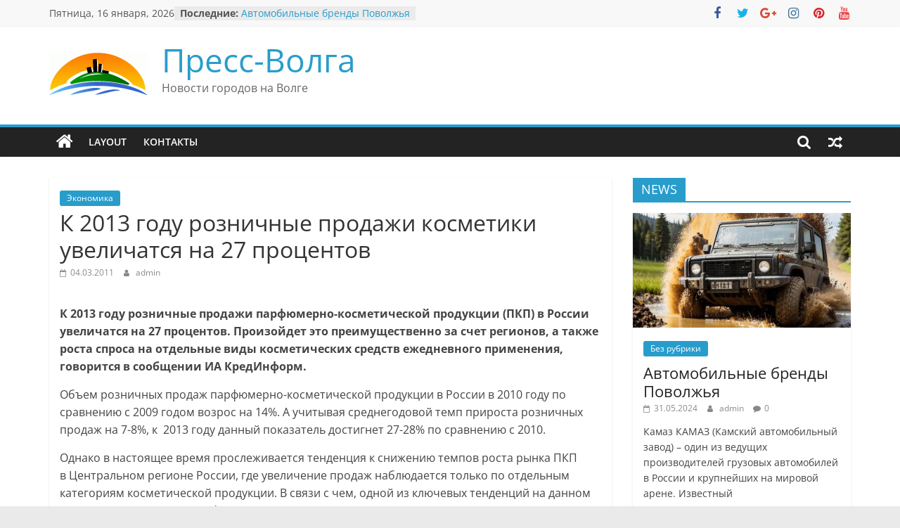

--- FILE ---
content_type: text/html; charset=UTF-8
request_url: https://press-volga.ru/2011-03-04/3/
body_size: 12043
content:
<!DOCTYPE html>
<html dir="ltr" lang="ru-RU" prefix="og: https://ogp.me/ns#">
<head>
			<meta charset="UTF-8" />
		<meta name="viewport" content="width=device-width, initial-scale=1">
		<link rel="profile" href="http://gmpg.org/xfn/11" />
		<title>К 2013 году розничные продажи косметики увеличатся на 27 процентов | Пресс-Волга</title>

		<!-- All in One SEO 4.9.3 - aioseo.com -->
	<meta name="robots" content="max-snippet:-1, max-image-preview:large, max-video-preview:-1" />
	<meta name="author" content="admin"/>
	<link rel="canonical" href="https://press-volga.ru/2011-03-04/3/" />
	<meta name="generator" content="All in One SEO (AIOSEO) 4.9.3" />
		<meta property="og:locale" content="ru_RU" />
		<meta property="og:site_name" content="Пресс-Волга | Новости городов на Волге" />
		<meta property="og:type" content="article" />
		<meta property="og:title" content="К 2013 году розничные продажи косметики увеличатся на 27 процентов | Пресс-Волга" />
		<meta property="og:url" content="https://press-volga.ru/2011-03-04/3/" />
		<meta property="og:image" content="https://press-volga.ru/wp-content/uploads/2020/12/cropped-nlogo-1.gif" />
		<meta property="og:image:secure_url" content="https://press-volga.ru/wp-content/uploads/2020/12/cropped-nlogo-1.gif" />
		<meta property="article:published_time" content="2011-03-04T09:06:00+00:00" />
		<meta property="article:modified_time" content="2020-11-09T15:34:06+00:00" />
		<meta name="twitter:card" content="summary" />
		<meta name="twitter:title" content="К 2013 году розничные продажи косметики увеличатся на 27 процентов | Пресс-Волга" />
		<meta name="twitter:image" content="https://press-volga.ru/wp-content/uploads/2020/12/cropped-nlogo-1.gif" />
		<script type="application/ld+json" class="aioseo-schema">
			{"@context":"https:\/\/schema.org","@graph":[{"@type":"Article","@id":"https:\/\/press-volga.ru\/2011-03-04\/3\/#article","name":"\u041a 2013 \u0433\u043e\u0434\u0443 \u0440\u043e\u0437\u043d\u0438\u0447\u043d\u044b\u0435 \u043f\u0440\u043e\u0434\u0430\u0436\u0438 \u043a\u043e\u0441\u043c\u0435\u0442\u0438\u043a\u0438 \u0443\u0432\u0435\u043b\u0438\u0447\u0430\u0442\u0441\u044f \u043d\u0430 27 \u043f\u0440\u043e\u0446\u0435\u043d\u0442\u043e\u0432 | \u041f\u0440\u0435\u0441\u0441-\u0412\u043e\u043b\u0433\u0430","headline":"\u041a\u00a02013 \u0433\u043e\u0434\u0443 \u0440\u043e\u0437\u043d\u0438\u0447\u043d\u044b\u0435 \u043f\u0440\u043e\u0434\u0430\u0436\u0438 \u043a\u043e\u0441\u043c\u0435\u0442\u0438\u043a\u0438 \u0443\u0432\u0435\u043b\u0438\u0447\u0430\u0442\u0441\u044f \u043d\u0430 27 \u043f\u0440\u043e\u0446\u0435\u043d\u0442\u043e\u0432","author":{"@id":"https:\/\/press-volga.ru\/author\/admin\/#author"},"publisher":{"@id":"https:\/\/press-volga.ru\/#organization"},"image":{"@type":"ImageObject","url":"https:\/\/press-volga.ru\/wp-content\/uploads\/2020\/12\/cropped-nlogo-1.gif","@id":"https:\/\/press-volga.ru\/#articleImage","width":140,"height":61},"datePublished":"2011-03-04T12:06:00+03:00","dateModified":"2020-11-09T18:34:06+03:00","inLanguage":"ru-RU","mainEntityOfPage":{"@id":"https:\/\/press-volga.ru\/2011-03-04\/3\/#webpage"},"isPartOf":{"@id":"https:\/\/press-volga.ru\/2011-03-04\/3\/#webpage"},"articleSection":"\u042d\u043a\u043e\u043d\u043e\u043c\u0438\u043a\u0430"},{"@type":"BreadcrumbList","@id":"https:\/\/press-volga.ru\/2011-03-04\/3\/#breadcrumblist","itemListElement":[{"@type":"ListItem","@id":"https:\/\/press-volga.ru#listItem","position":1,"name":"\u0413\u043b\u0430\u0432\u043d\u0430\u044f","item":"https:\/\/press-volga.ru","nextItem":{"@type":"ListItem","@id":"https:\/\/press-volga.ru\/category\/%d1%8d%d0%ba%d0%be%d0%bd%d0%be%d0%bc%d0%b8%d0%ba%d0%b0\/#listItem","name":"\u042d\u043a\u043e\u043d\u043e\u043c\u0438\u043a\u0430"}},{"@type":"ListItem","@id":"https:\/\/press-volga.ru\/category\/%d1%8d%d0%ba%d0%be%d0%bd%d0%be%d0%bc%d0%b8%d0%ba%d0%b0\/#listItem","position":2,"name":"\u042d\u043a\u043e\u043d\u043e\u043c\u0438\u043a\u0430","item":"https:\/\/press-volga.ru\/category\/%d1%8d%d0%ba%d0%be%d0%bd%d0%be%d0%bc%d0%b8%d0%ba%d0%b0\/","nextItem":{"@type":"ListItem","@id":"https:\/\/press-volga.ru\/2011-03-04\/3\/#listItem","name":"\u041a\u00a02013 \u0433\u043e\u0434\u0443 \u0440\u043e\u0437\u043d\u0438\u0447\u043d\u044b\u0435 \u043f\u0440\u043e\u0434\u0430\u0436\u0438 \u043a\u043e\u0441\u043c\u0435\u0442\u0438\u043a\u0438 \u0443\u0432\u0435\u043b\u0438\u0447\u0430\u0442\u0441\u044f \u043d\u0430 27 \u043f\u0440\u043e\u0446\u0435\u043d\u0442\u043e\u0432"},"previousItem":{"@type":"ListItem","@id":"https:\/\/press-volga.ru#listItem","name":"\u0413\u043b\u0430\u0432\u043d\u0430\u044f"}},{"@type":"ListItem","@id":"https:\/\/press-volga.ru\/2011-03-04\/3\/#listItem","position":3,"name":"\u041a\u00a02013 \u0433\u043e\u0434\u0443 \u0440\u043e\u0437\u043d\u0438\u0447\u043d\u044b\u0435 \u043f\u0440\u043e\u0434\u0430\u0436\u0438 \u043a\u043e\u0441\u043c\u0435\u0442\u0438\u043a\u0438 \u0443\u0432\u0435\u043b\u0438\u0447\u0430\u0442\u0441\u044f \u043d\u0430 27 \u043f\u0440\u043e\u0446\u0435\u043d\u0442\u043e\u0432","previousItem":{"@type":"ListItem","@id":"https:\/\/press-volga.ru\/category\/%d1%8d%d0%ba%d0%be%d0%bd%d0%be%d0%bc%d0%b8%d0%ba%d0%b0\/#listItem","name":"\u042d\u043a\u043e\u043d\u043e\u043c\u0438\u043a\u0430"}}]},{"@type":"Organization","@id":"https:\/\/press-volga.ru\/#organization","name":"\u041f\u0440\u0435\u0441\u0441-\u0412\u043e\u043b\u0433\u0430","description":"\u041d\u043e\u0432\u043e\u0441\u0442\u0438 \u0433\u043e\u0440\u043e\u0434\u043e\u0432 \u043d\u0430 \u0412\u043e\u043b\u0433\u0435","url":"https:\/\/press-volga.ru\/","logo":{"@type":"ImageObject","url":"https:\/\/press-volga.ru\/wp-content\/uploads\/2020\/12\/cropped-nlogo-1.gif","@id":"https:\/\/press-volga.ru\/2011-03-04\/3\/#organizationLogo","width":140,"height":61},"image":{"@id":"https:\/\/press-volga.ru\/2011-03-04\/3\/#organizationLogo"}},{"@type":"Person","@id":"https:\/\/press-volga.ru\/author\/admin\/#author","url":"https:\/\/press-volga.ru\/author\/admin\/","name":"admin","image":{"@type":"ImageObject","@id":"https:\/\/press-volga.ru\/2011-03-04\/3\/#authorImage","url":"https:\/\/secure.gravatar.com\/avatar\/93301e098babab5fe6daf0a7aacec271?s=96&d=mm&r=g","width":96,"height":96,"caption":"admin"}},{"@type":"WebPage","@id":"https:\/\/press-volga.ru\/2011-03-04\/3\/#webpage","url":"https:\/\/press-volga.ru\/2011-03-04\/3\/","name":"\u041a 2013 \u0433\u043e\u0434\u0443 \u0440\u043e\u0437\u043d\u0438\u0447\u043d\u044b\u0435 \u043f\u0440\u043e\u0434\u0430\u0436\u0438 \u043a\u043e\u0441\u043c\u0435\u0442\u0438\u043a\u0438 \u0443\u0432\u0435\u043b\u0438\u0447\u0430\u0442\u0441\u044f \u043d\u0430 27 \u043f\u0440\u043e\u0446\u0435\u043d\u0442\u043e\u0432 | \u041f\u0440\u0435\u0441\u0441-\u0412\u043e\u043b\u0433\u0430","inLanguage":"ru-RU","isPartOf":{"@id":"https:\/\/press-volga.ru\/#website"},"breadcrumb":{"@id":"https:\/\/press-volga.ru\/2011-03-04\/3\/#breadcrumblist"},"author":{"@id":"https:\/\/press-volga.ru\/author\/admin\/#author"},"creator":{"@id":"https:\/\/press-volga.ru\/author\/admin\/#author"},"datePublished":"2011-03-04T12:06:00+03:00","dateModified":"2020-11-09T18:34:06+03:00"},{"@type":"WebSite","@id":"https:\/\/press-volga.ru\/#website","url":"https:\/\/press-volga.ru\/","name":"\u041f\u0440\u0435\u0441\u0441-\u0412\u043e\u043b\u0433\u0430","description":"\u041d\u043e\u0432\u043e\u0441\u0442\u0438 \u0433\u043e\u0440\u043e\u0434\u043e\u0432 \u043d\u0430 \u0412\u043e\u043b\u0433\u0435","inLanguage":"ru-RU","publisher":{"@id":"https:\/\/press-volga.ru\/#organization"}}]}
		</script>
		<!-- All in One SEO -->

<link rel="alternate" type="application/rss+xml" title="Пресс-Волга &raquo; Лента" href="https://press-volga.ru/feed/" />
<link rel="alternate" type="application/rss+xml" title="Пресс-Волга &raquo; Лента комментариев" href="https://press-volga.ru/comments/feed/" />
<link rel="alternate" type="application/rss+xml" title="Пресс-Волга &raquo; Лента комментариев к &laquo;К 2013 году розничные продажи косметики увеличатся на 27 процентов&raquo;" href="https://press-volga.ru/2011-03-04/3/feed/" />
<script type="text/javascript">
/* <![CDATA[ */
window._wpemojiSettings = {"baseUrl":"https:\/\/s.w.org\/images\/core\/emoji\/15.0.3\/72x72\/","ext":".png","svgUrl":"https:\/\/s.w.org\/images\/core\/emoji\/15.0.3\/svg\/","svgExt":".svg","source":{"concatemoji":"https:\/\/press-volga.ru\/wp-includes\/js\/wp-emoji-release.min.js?ver=6.5.7"}};
/*! This file is auto-generated */
!function(i,n){var o,s,e;function c(e){try{var t={supportTests:e,timestamp:(new Date).valueOf()};sessionStorage.setItem(o,JSON.stringify(t))}catch(e){}}function p(e,t,n){e.clearRect(0,0,e.canvas.width,e.canvas.height),e.fillText(t,0,0);var t=new Uint32Array(e.getImageData(0,0,e.canvas.width,e.canvas.height).data),r=(e.clearRect(0,0,e.canvas.width,e.canvas.height),e.fillText(n,0,0),new Uint32Array(e.getImageData(0,0,e.canvas.width,e.canvas.height).data));return t.every(function(e,t){return e===r[t]})}function u(e,t,n){switch(t){case"flag":return n(e,"\ud83c\udff3\ufe0f\u200d\u26a7\ufe0f","\ud83c\udff3\ufe0f\u200b\u26a7\ufe0f")?!1:!n(e,"\ud83c\uddfa\ud83c\uddf3","\ud83c\uddfa\u200b\ud83c\uddf3")&&!n(e,"\ud83c\udff4\udb40\udc67\udb40\udc62\udb40\udc65\udb40\udc6e\udb40\udc67\udb40\udc7f","\ud83c\udff4\u200b\udb40\udc67\u200b\udb40\udc62\u200b\udb40\udc65\u200b\udb40\udc6e\u200b\udb40\udc67\u200b\udb40\udc7f");case"emoji":return!n(e,"\ud83d\udc26\u200d\u2b1b","\ud83d\udc26\u200b\u2b1b")}return!1}function f(e,t,n){var r="undefined"!=typeof WorkerGlobalScope&&self instanceof WorkerGlobalScope?new OffscreenCanvas(300,150):i.createElement("canvas"),a=r.getContext("2d",{willReadFrequently:!0}),o=(a.textBaseline="top",a.font="600 32px Arial",{});return e.forEach(function(e){o[e]=t(a,e,n)}),o}function t(e){var t=i.createElement("script");t.src=e,t.defer=!0,i.head.appendChild(t)}"undefined"!=typeof Promise&&(o="wpEmojiSettingsSupports",s=["flag","emoji"],n.supports={everything:!0,everythingExceptFlag:!0},e=new Promise(function(e){i.addEventListener("DOMContentLoaded",e,{once:!0})}),new Promise(function(t){var n=function(){try{var e=JSON.parse(sessionStorage.getItem(o));if("object"==typeof e&&"number"==typeof e.timestamp&&(new Date).valueOf()<e.timestamp+604800&&"object"==typeof e.supportTests)return e.supportTests}catch(e){}return null}();if(!n){if("undefined"!=typeof Worker&&"undefined"!=typeof OffscreenCanvas&&"undefined"!=typeof URL&&URL.createObjectURL&&"undefined"!=typeof Blob)try{var e="postMessage("+f.toString()+"("+[JSON.stringify(s),u.toString(),p.toString()].join(",")+"));",r=new Blob([e],{type:"text/javascript"}),a=new Worker(URL.createObjectURL(r),{name:"wpTestEmojiSupports"});return void(a.onmessage=function(e){c(n=e.data),a.terminate(),t(n)})}catch(e){}c(n=f(s,u,p))}t(n)}).then(function(e){for(var t in e)n.supports[t]=e[t],n.supports.everything=n.supports.everything&&n.supports[t],"flag"!==t&&(n.supports.everythingExceptFlag=n.supports.everythingExceptFlag&&n.supports[t]);n.supports.everythingExceptFlag=n.supports.everythingExceptFlag&&!n.supports.flag,n.DOMReady=!1,n.readyCallback=function(){n.DOMReady=!0}}).then(function(){return e}).then(function(){var e;n.supports.everything||(n.readyCallback(),(e=n.source||{}).concatemoji?t(e.concatemoji):e.wpemoji&&e.twemoji&&(t(e.twemoji),t(e.wpemoji)))}))}((window,document),window._wpemojiSettings);
/* ]]> */
</script>
<style id='wp-emoji-styles-inline-css' type='text/css'>

	img.wp-smiley, img.emoji {
		display: inline !important;
		border: none !important;
		box-shadow: none !important;
		height: 1em !important;
		width: 1em !important;
		margin: 0 0.07em !important;
		vertical-align: -0.1em !important;
		background: none !important;
		padding: 0 !important;
	}
</style>
<link rel='stylesheet' id='wp-block-library-css' href='https://press-volga.ru/wp-includes/css/dist/block-library/style.min.css?ver=6.5.7' type='text/css' media='all' />
<style id='wp-block-library-theme-inline-css' type='text/css'>
.wp-block-audio figcaption{color:#555;font-size:13px;text-align:center}.is-dark-theme .wp-block-audio figcaption{color:#ffffffa6}.wp-block-audio{margin:0 0 1em}.wp-block-code{border:1px solid #ccc;border-radius:4px;font-family:Menlo,Consolas,monaco,monospace;padding:.8em 1em}.wp-block-embed figcaption{color:#555;font-size:13px;text-align:center}.is-dark-theme .wp-block-embed figcaption{color:#ffffffa6}.wp-block-embed{margin:0 0 1em}.blocks-gallery-caption{color:#555;font-size:13px;text-align:center}.is-dark-theme .blocks-gallery-caption{color:#ffffffa6}.wp-block-image figcaption{color:#555;font-size:13px;text-align:center}.is-dark-theme .wp-block-image figcaption{color:#ffffffa6}.wp-block-image{margin:0 0 1em}.wp-block-pullquote{border-bottom:4px solid;border-top:4px solid;color:currentColor;margin-bottom:1.75em}.wp-block-pullquote cite,.wp-block-pullquote footer,.wp-block-pullquote__citation{color:currentColor;font-size:.8125em;font-style:normal;text-transform:uppercase}.wp-block-quote{border-left:.25em solid;margin:0 0 1.75em;padding-left:1em}.wp-block-quote cite,.wp-block-quote footer{color:currentColor;font-size:.8125em;font-style:normal;position:relative}.wp-block-quote.has-text-align-right{border-left:none;border-right:.25em solid;padding-left:0;padding-right:1em}.wp-block-quote.has-text-align-center{border:none;padding-left:0}.wp-block-quote.is-large,.wp-block-quote.is-style-large,.wp-block-quote.is-style-plain{border:none}.wp-block-search .wp-block-search__label{font-weight:700}.wp-block-search__button{border:1px solid #ccc;padding:.375em .625em}:where(.wp-block-group.has-background){padding:1.25em 2.375em}.wp-block-separator.has-css-opacity{opacity:.4}.wp-block-separator{border:none;border-bottom:2px solid;margin-left:auto;margin-right:auto}.wp-block-separator.has-alpha-channel-opacity{opacity:1}.wp-block-separator:not(.is-style-wide):not(.is-style-dots){width:100px}.wp-block-separator.has-background:not(.is-style-dots){border-bottom:none;height:1px}.wp-block-separator.has-background:not(.is-style-wide):not(.is-style-dots){height:2px}.wp-block-table{margin:0 0 1em}.wp-block-table td,.wp-block-table th{word-break:normal}.wp-block-table figcaption{color:#555;font-size:13px;text-align:center}.is-dark-theme .wp-block-table figcaption{color:#ffffffa6}.wp-block-video figcaption{color:#555;font-size:13px;text-align:center}.is-dark-theme .wp-block-video figcaption{color:#ffffffa6}.wp-block-video{margin:0 0 1em}.wp-block-template-part.has-background{margin-bottom:0;margin-top:0;padding:1.25em 2.375em}
</style>
<link rel='stylesheet' id='aioseo/css/src/vue/standalone/blocks/table-of-contents/global.scss-css' href='https://press-volga.ru/wp-content/plugins/all-in-one-seo-pack/dist/Lite/assets/css/table-of-contents/global.e90f6d47.css?ver=4.9.3' type='text/css' media='all' />
<style id='classic-theme-styles-inline-css' type='text/css'>
/*! This file is auto-generated */
.wp-block-button__link{color:#fff;background-color:#32373c;border-radius:9999px;box-shadow:none;text-decoration:none;padding:calc(.667em + 2px) calc(1.333em + 2px);font-size:1.125em}.wp-block-file__button{background:#32373c;color:#fff;text-decoration:none}
</style>
<style id='global-styles-inline-css' type='text/css'>
body{--wp--preset--color--black: #000000;--wp--preset--color--cyan-bluish-gray: #abb8c3;--wp--preset--color--white: #ffffff;--wp--preset--color--pale-pink: #f78da7;--wp--preset--color--vivid-red: #cf2e2e;--wp--preset--color--luminous-vivid-orange: #ff6900;--wp--preset--color--luminous-vivid-amber: #fcb900;--wp--preset--color--light-green-cyan: #7bdcb5;--wp--preset--color--vivid-green-cyan: #00d084;--wp--preset--color--pale-cyan-blue: #8ed1fc;--wp--preset--color--vivid-cyan-blue: #0693e3;--wp--preset--color--vivid-purple: #9b51e0;--wp--preset--gradient--vivid-cyan-blue-to-vivid-purple: linear-gradient(135deg,rgba(6,147,227,1) 0%,rgb(155,81,224) 100%);--wp--preset--gradient--light-green-cyan-to-vivid-green-cyan: linear-gradient(135deg,rgb(122,220,180) 0%,rgb(0,208,130) 100%);--wp--preset--gradient--luminous-vivid-amber-to-luminous-vivid-orange: linear-gradient(135deg,rgba(252,185,0,1) 0%,rgba(255,105,0,1) 100%);--wp--preset--gradient--luminous-vivid-orange-to-vivid-red: linear-gradient(135deg,rgba(255,105,0,1) 0%,rgb(207,46,46) 100%);--wp--preset--gradient--very-light-gray-to-cyan-bluish-gray: linear-gradient(135deg,rgb(238,238,238) 0%,rgb(169,184,195) 100%);--wp--preset--gradient--cool-to-warm-spectrum: linear-gradient(135deg,rgb(74,234,220) 0%,rgb(151,120,209) 20%,rgb(207,42,186) 40%,rgb(238,44,130) 60%,rgb(251,105,98) 80%,rgb(254,248,76) 100%);--wp--preset--gradient--blush-light-purple: linear-gradient(135deg,rgb(255,206,236) 0%,rgb(152,150,240) 100%);--wp--preset--gradient--blush-bordeaux: linear-gradient(135deg,rgb(254,205,165) 0%,rgb(254,45,45) 50%,rgb(107,0,62) 100%);--wp--preset--gradient--luminous-dusk: linear-gradient(135deg,rgb(255,203,112) 0%,rgb(199,81,192) 50%,rgb(65,88,208) 100%);--wp--preset--gradient--pale-ocean: linear-gradient(135deg,rgb(255,245,203) 0%,rgb(182,227,212) 50%,rgb(51,167,181) 100%);--wp--preset--gradient--electric-grass: linear-gradient(135deg,rgb(202,248,128) 0%,rgb(113,206,126) 100%);--wp--preset--gradient--midnight: linear-gradient(135deg,rgb(2,3,129) 0%,rgb(40,116,252) 100%);--wp--preset--font-size--small: 13px;--wp--preset--font-size--medium: 20px;--wp--preset--font-size--large: 36px;--wp--preset--font-size--x-large: 42px;--wp--preset--spacing--20: 0.44rem;--wp--preset--spacing--30: 0.67rem;--wp--preset--spacing--40: 1rem;--wp--preset--spacing--50: 1.5rem;--wp--preset--spacing--60: 2.25rem;--wp--preset--spacing--70: 3.38rem;--wp--preset--spacing--80: 5.06rem;--wp--preset--shadow--natural: 6px 6px 9px rgba(0, 0, 0, 0.2);--wp--preset--shadow--deep: 12px 12px 50px rgba(0, 0, 0, 0.4);--wp--preset--shadow--sharp: 6px 6px 0px rgba(0, 0, 0, 0.2);--wp--preset--shadow--outlined: 6px 6px 0px -3px rgba(255, 255, 255, 1), 6px 6px rgba(0, 0, 0, 1);--wp--preset--shadow--crisp: 6px 6px 0px rgba(0, 0, 0, 1);}:where(.is-layout-flex){gap: 0.5em;}:where(.is-layout-grid){gap: 0.5em;}body .is-layout-flex{display: flex;}body .is-layout-flex{flex-wrap: wrap;align-items: center;}body .is-layout-flex > *{margin: 0;}body .is-layout-grid{display: grid;}body .is-layout-grid > *{margin: 0;}:where(.wp-block-columns.is-layout-flex){gap: 2em;}:where(.wp-block-columns.is-layout-grid){gap: 2em;}:where(.wp-block-post-template.is-layout-flex){gap: 1.25em;}:where(.wp-block-post-template.is-layout-grid){gap: 1.25em;}.has-black-color{color: var(--wp--preset--color--black) !important;}.has-cyan-bluish-gray-color{color: var(--wp--preset--color--cyan-bluish-gray) !important;}.has-white-color{color: var(--wp--preset--color--white) !important;}.has-pale-pink-color{color: var(--wp--preset--color--pale-pink) !important;}.has-vivid-red-color{color: var(--wp--preset--color--vivid-red) !important;}.has-luminous-vivid-orange-color{color: var(--wp--preset--color--luminous-vivid-orange) !important;}.has-luminous-vivid-amber-color{color: var(--wp--preset--color--luminous-vivid-amber) !important;}.has-light-green-cyan-color{color: var(--wp--preset--color--light-green-cyan) !important;}.has-vivid-green-cyan-color{color: var(--wp--preset--color--vivid-green-cyan) !important;}.has-pale-cyan-blue-color{color: var(--wp--preset--color--pale-cyan-blue) !important;}.has-vivid-cyan-blue-color{color: var(--wp--preset--color--vivid-cyan-blue) !important;}.has-vivid-purple-color{color: var(--wp--preset--color--vivid-purple) !important;}.has-black-background-color{background-color: var(--wp--preset--color--black) !important;}.has-cyan-bluish-gray-background-color{background-color: var(--wp--preset--color--cyan-bluish-gray) !important;}.has-white-background-color{background-color: var(--wp--preset--color--white) !important;}.has-pale-pink-background-color{background-color: var(--wp--preset--color--pale-pink) !important;}.has-vivid-red-background-color{background-color: var(--wp--preset--color--vivid-red) !important;}.has-luminous-vivid-orange-background-color{background-color: var(--wp--preset--color--luminous-vivid-orange) !important;}.has-luminous-vivid-amber-background-color{background-color: var(--wp--preset--color--luminous-vivid-amber) !important;}.has-light-green-cyan-background-color{background-color: var(--wp--preset--color--light-green-cyan) !important;}.has-vivid-green-cyan-background-color{background-color: var(--wp--preset--color--vivid-green-cyan) !important;}.has-pale-cyan-blue-background-color{background-color: var(--wp--preset--color--pale-cyan-blue) !important;}.has-vivid-cyan-blue-background-color{background-color: var(--wp--preset--color--vivid-cyan-blue) !important;}.has-vivid-purple-background-color{background-color: var(--wp--preset--color--vivid-purple) !important;}.has-black-border-color{border-color: var(--wp--preset--color--black) !important;}.has-cyan-bluish-gray-border-color{border-color: var(--wp--preset--color--cyan-bluish-gray) !important;}.has-white-border-color{border-color: var(--wp--preset--color--white) !important;}.has-pale-pink-border-color{border-color: var(--wp--preset--color--pale-pink) !important;}.has-vivid-red-border-color{border-color: var(--wp--preset--color--vivid-red) !important;}.has-luminous-vivid-orange-border-color{border-color: var(--wp--preset--color--luminous-vivid-orange) !important;}.has-luminous-vivid-amber-border-color{border-color: var(--wp--preset--color--luminous-vivid-amber) !important;}.has-light-green-cyan-border-color{border-color: var(--wp--preset--color--light-green-cyan) !important;}.has-vivid-green-cyan-border-color{border-color: var(--wp--preset--color--vivid-green-cyan) !important;}.has-pale-cyan-blue-border-color{border-color: var(--wp--preset--color--pale-cyan-blue) !important;}.has-vivid-cyan-blue-border-color{border-color: var(--wp--preset--color--vivid-cyan-blue) !important;}.has-vivid-purple-border-color{border-color: var(--wp--preset--color--vivid-purple) !important;}.has-vivid-cyan-blue-to-vivid-purple-gradient-background{background: var(--wp--preset--gradient--vivid-cyan-blue-to-vivid-purple) !important;}.has-light-green-cyan-to-vivid-green-cyan-gradient-background{background: var(--wp--preset--gradient--light-green-cyan-to-vivid-green-cyan) !important;}.has-luminous-vivid-amber-to-luminous-vivid-orange-gradient-background{background: var(--wp--preset--gradient--luminous-vivid-amber-to-luminous-vivid-orange) !important;}.has-luminous-vivid-orange-to-vivid-red-gradient-background{background: var(--wp--preset--gradient--luminous-vivid-orange-to-vivid-red) !important;}.has-very-light-gray-to-cyan-bluish-gray-gradient-background{background: var(--wp--preset--gradient--very-light-gray-to-cyan-bluish-gray) !important;}.has-cool-to-warm-spectrum-gradient-background{background: var(--wp--preset--gradient--cool-to-warm-spectrum) !important;}.has-blush-light-purple-gradient-background{background: var(--wp--preset--gradient--blush-light-purple) !important;}.has-blush-bordeaux-gradient-background{background: var(--wp--preset--gradient--blush-bordeaux) !important;}.has-luminous-dusk-gradient-background{background: var(--wp--preset--gradient--luminous-dusk) !important;}.has-pale-ocean-gradient-background{background: var(--wp--preset--gradient--pale-ocean) !important;}.has-electric-grass-gradient-background{background: var(--wp--preset--gradient--electric-grass) !important;}.has-midnight-gradient-background{background: var(--wp--preset--gradient--midnight) !important;}.has-small-font-size{font-size: var(--wp--preset--font-size--small) !important;}.has-medium-font-size{font-size: var(--wp--preset--font-size--medium) !important;}.has-large-font-size{font-size: var(--wp--preset--font-size--large) !important;}.has-x-large-font-size{font-size: var(--wp--preset--font-size--x-large) !important;}
.wp-block-navigation a:where(:not(.wp-element-button)){color: inherit;}
:where(.wp-block-post-template.is-layout-flex){gap: 1.25em;}:where(.wp-block-post-template.is-layout-grid){gap: 1.25em;}
:where(.wp-block-columns.is-layout-flex){gap: 2em;}:where(.wp-block-columns.is-layout-grid){gap: 2em;}
.wp-block-pullquote{font-size: 1.5em;line-height: 1.6;}
</style>
<link rel='stylesheet' id='colormag_style-css' href='https://press-volga.ru/wp-content/themes/colormag/style.css?ver=2.1.8' type='text/css' media='all' />
<link rel='stylesheet' id='colormag-fontawesome-css' href='https://press-volga.ru/wp-content/themes/colormag/fontawesome/css/font-awesome.min.css?ver=2.1.8' type='text/css' media='all' />
<script type="text/javascript" src="https://press-volga.ru/wp-includes/js/jquery/jquery.min.js?ver=3.7.1" id="jquery-core-js"></script>
<script type="text/javascript" src="https://press-volga.ru/wp-includes/js/jquery/jquery-migrate.min.js?ver=3.4.1" id="jquery-migrate-js"></script>
<!--[if lte IE 8]>
<script type="text/javascript" src="https://press-volga.ru/wp-content/themes/colormag/js/html5shiv.min.js?ver=2.1.8" id="html5-js"></script>
<![endif]-->
<link rel="https://api.w.org/" href="https://press-volga.ru/wp-json/" /><link rel="alternate" type="application/json" href="https://press-volga.ru/wp-json/wp/v2/posts/2606" /><link rel="EditURI" type="application/rsd+xml" title="RSD" href="https://press-volga.ru/xmlrpc.php?rsd" />
<meta name="generator" content="WordPress 6.5.7" />
<link rel='shortlink' href='https://press-volga.ru/?p=2606' />
<link rel="alternate" type="application/json+oembed" href="https://press-volga.ru/wp-json/oembed/1.0/embed?url=https%3A%2F%2Fpress-volga.ru%2F2011-03-04%2F3%2F" />
<link rel="alternate" type="text/xml+oembed" href="https://press-volga.ru/wp-json/oembed/1.0/embed?url=https%3A%2F%2Fpress-volga.ru%2F2011-03-04%2F3%2F&#038;format=xml" />
<link rel="pingback" href="https://press-volga.ru/xmlrpc.php"><!-- Yandex.Metrika counter by Yandex Metrica Plugin -->
<script type="text/javascript" >
    (function(m,e,t,r,i,k,a){m[i]=m[i]||function(){(m[i].a=m[i].a||[]).push(arguments)};
        m[i].l=1*new Date();k=e.createElement(t),a=e.getElementsByTagName(t)[0],k.async=1,k.src=r,a.parentNode.insertBefore(k,a)})
    (window, document, "script", "https://mc.yandex.ru/metrika/tag.js", "ym");

    ym(69211153, "init", {
        id:69211153,
        clickmap:true,
        trackLinks:true,
        accurateTrackBounce:true,
        webvisor:true,
	        });
</script>
<noscript><div><img src="https://mc.yandex.ru/watch/69211153" style="position:absolute; left:-9999px;" alt="" /></div></noscript>
<!-- /Yandex.Metrika counter -->
<link rel="icon" href="https://press-volga.ru/wp-content/uploads/2020/12/cropped-nlogo-2-32x32.gif" sizes="32x32" />
<link rel="icon" href="https://press-volga.ru/wp-content/uploads/2020/12/cropped-nlogo-2-192x192.gif" sizes="192x192" />
<link rel="apple-touch-icon" href="https://press-volga.ru/wp-content/uploads/2020/12/cropped-nlogo-2-180x180.gif" />
<meta name="msapplication-TileImage" content="https://press-volga.ru/wp-content/uploads/2020/12/cropped-nlogo-2-270x270.gif" />
</head>

<body class="post-template-default single single-post postid-2606 single-format-standard wp-custom-logo wp-embed-responsive right-sidebar wide">

		<div id="page" class="hfeed site">
				<a class="skip-link screen-reader-text" href="#main">Перейти к содержимому</a>
				<header id="masthead" class="site-header clearfix ">
				<div id="header-text-nav-container" class="clearfix">
		
			<div class="news-bar">
				<div class="inner-wrap">
					<div class="tg-news-bar__one">
						
		<div class="date-in-header">
			Пятница, 16 января, 2026		</div>

		
		<div class="breaking-news">
			<strong class="breaking-news-latest">Последние:</strong>

			<ul class="newsticker">
									<li>
						<a href="https://press-volga.ru/2024-05-31/%D0%B2%D0%BE%D0%BB%D0%B6%D1%81%D0%BA%D0%B8%D0%B5-%D0%B1%D1%80%D0%B5%D0%BD%D0%B4%D1%8B/" title="Автомобильные бренды Поволжья">
							Автомобильные бренды Поволжья						</a>
					</li>
									<li>
						<a href="https://press-volga.ru/moshe-kantor-eek/" title="Вячеслав Моше Кантор – президент Европейского еврейского конгресса">
							Вячеслав Моше Кантор – президент Европейского еврейского конгресса						</a>
					</li>
									<li>
						<a href="https://press-volga.ru/2020-12-02/vyacheslav-moshe-kantor-vladimir-putin/" title="Вячеслав Моше Кантор считает политику Владимира Путина причиной низкого уровня антисемитизма в России">
							Вячеслав Моше Кантор считает политику Владимира Путина причиной низкого уровня антисемитизма в России						</a>
					</li>
									<li>
						<a href="https://press-volga.ru/2018-12-21/1/" title="Ильдар Узбеков отметил крепкие культурные связи России и Великобритании">
							Ильдар Узбеков отметил крепкие культурные связи России и Великобритании						</a>
					</li>
									<li>
						<a href="https://press-volga.ru/2018-12-05/1/" title="В Самаре откроется выставка невероятных рекордов и фактов «Веришь или нет»">
							В Самаре откроется выставка невероятных рекордов и фактов «Веришь или нет»						</a>
					</li>
							</ul>
		</div>

							</div>

					<div class="tg-news-bar__two">
						
		<div class="social-links">
			<ul>
				<li><a href="#" ><i class="fa fa-facebook"></i></a></li><li><a href="#" ><i class="fa fa-twitter"></i></a></li><li><a href="#" ><i class="fa fa-google-plus"></i></a></li><li><a href="#" ><i class="fa fa-instagram"></i></a></li><li><a href="#" ><i class="fa fa-pinterest"></i></a></li><li><a href="#" ><i class="fa fa-youtube"></i></a></li>			</ul>
		</div><!-- .social-links -->
							</div>
				</div>
			</div>

			
		<div class="inner-wrap">
			<div id="header-text-nav-wrap" class="clearfix">

				<div id="header-left-section">
											<div id="header-logo-image">
							<a href="https://press-volga.ru/" class="custom-logo-link" rel="home"><img width="140" height="61" src="https://press-volga.ru/wp-content/uploads/2020/12/cropped-nlogo-1.gif" class="custom-logo" alt="Пресс-Волга" decoding="async" /></a>						</div><!-- #header-logo-image -->
						
					<div id="header-text" class="">
													<h3 id="site-title">
								<a href="https://press-volga.ru/" title="Пресс-Волга" rel="home">Пресс-Волга</a>
							</h3>
						
													<p id="site-description">
								Новости городов на Волге							</p><!-- #site-description -->
											</div><!-- #header-text -->
				</div><!-- #header-left-section -->

				<div id="header-right-section">
									</div><!-- #header-right-section -->

			</div><!-- #header-text-nav-wrap -->
		</div><!-- .inner-wrap -->

		
		<nav id="site-navigation" class="main-navigation clearfix" role="navigation">
			<div class="inner-wrap clearfix">
				
					<div class="home-icon">
						<a href="https://press-volga.ru/"
						   title="Пресс-Волга"
						>
							<i class="fa fa-home"></i>
						</a>
					</div>
				
									<div class="search-random-icons-container">
						
		<div class="random-post">
							<a href="https://press-volga.ru/2013-08-23/14/" title="Посмотреть случайную запись">
					<i class="fa fa-random"></i>
				</a>
					</div>

									<div class="top-search-wrap">
								<i class="fa fa-search search-top"></i>
								<div class="search-form-top">
									
<form action="https://press-volga.ru/" class="search-form searchform clearfix" method="get" role="search">

	<div class="search-wrap">
		<input type="search"
		       class="s field"
		       name="s"
		       value=""
		       placeholder="Поиск"
		/>

		<button class="search-icon" type="submit"></button>
	</div>

</form><!-- .searchform -->
								</div>
							</div>
											</div>
				
				<p class="menu-toggle"></p>
				<div class="menu-primary-container"><ul id="menu-primary" class="menu"><li id="menu-item-30" class="menu-item menu-item-type-post_type menu-item-object-page menu-item-30"><a href="https://press-volga.ru/layout/">Layout</a></li>
<li id="menu-item-31" class="menu-item menu-item-type-post_type menu-item-object-page menu-item-31"><a href="https://press-volga.ru/%d0%ba%d0%be%d0%bd%d1%82%d0%b0%d0%ba%d1%82%d1%8b/">Контакты</a></li>
</ul></div>
			</div>
		</nav>

				</div><!-- #header-text-nav-container -->
				</header><!-- #masthead -->
				<div id="main" class="clearfix">
				<div class="inner-wrap clearfix">
		
	<div id="primary">
		<div id="content" class="clearfix">

			
<article id="post-2606" class="post-2606 post type-post status-publish format-standard hentry category-7">
	
	
	<div class="article-content clearfix">

		<div class="above-entry-meta"><span class="cat-links"><a href="https://press-volga.ru/category/%d1%8d%d0%ba%d0%be%d0%bd%d0%be%d0%bc%d0%b8%d0%ba%d0%b0/"  rel="category tag">Экономика</a>&nbsp;</span></div>
		<header class="entry-header">
			<h1 class="entry-title">
				К 2013 году розничные продажи косметики увеличатся на 27 процентов			</h1>
		</header>

		<div class="below-entry-meta">
			<span class="posted-on"><a href="https://press-volga.ru/2011-03-04/3/" title="12:06" rel="bookmark"><i class="fa fa-calendar-o"></i> <time class="entry-date published" datetime="2011-03-04T12:06:00+03:00">04.03.2011</time><time class="updated" datetime="2020-11-09T18:34:06+03:00">09.11.2020</time></a></span>
			<span class="byline">
				<span class="author vcard">
					<i class="fa fa-user"></i>
					<a class="url fn n"
					   href="https://press-volga.ru/author/admin/"
					   title="admin"
					>
						admin					</a>
				</span>
			</span>

			</div>
		<div class="entry-content clearfix">
			<p><p><strong>К 2013 году розничные продажи парфюмерно-косметической продукции (ПКП) в России увеличатся на 27 процентов. Произойдет это преимущественно за счет регионов, а также роста спроса на отдельные виды косметических средств ежедневного применения, говорится в сообщении ИА КредИнформ.</strong></p>
<p>Объем розничных продаж парфюмерно-косметической продукции в России в 2010 году по сравнению с 2009 годом возрос на 14%. А учитывая среднегодовой темп прироста розничных продаж на 7-8%, к  2013 году данный показатель достигнет 27-28% по сравнению с 2010.</p>
<p>Однако в настоящее время прослеживается тенденция к снижению темпов роста рынка ПКП в Центральном регионе России, где увеличение продаж наблюдается только по отдельным категориям косметической продукции. В связи с чем, одной из ключевых тенденций на данном рынке эксперты ИА КредИнформ называют усиление роли региональных рынков, где основной потребительский спрос ориентирован на парфюмерно-косметическую продукцию массового потребления.</p>
<p>При этом наибольшая доля в структуре продаж ПКП приходится на сегмент косметических средств ежедневного применения, в частности, средств по уходу за волосами (18,3%). Вместе с тем продажа декоративной косметики в 2010г. снизилась на 5%. Причиной тому явились модные тенденции к максимальной естественности макияжа. </p>
<p>Основными каналами реализации ПКП в России являются прямые продажи по каталогам и специализированные парфюмерно-косметические сети. Популярность прямых продаж вызвана последствиями экономического кризиса, поскольку через каталоги в основном реализуется недорогая и достаточно качественная продукция. В секторе прямых продаж наибольшей популярностью пользуется продукция следующих брендов: Oriflame, Avon, Faberlic, Mary Kay, Amway и другие. Число активных дистрибьюторов за последние два год увеличилось на 6,5% и составило порядка 4,7 млн. человек. </p>
<p>Что касается показателей выручки парфюмерно-косметических сетей и их долей в объеме продаж, то первое место занимает сеть Л’Этуаль с долей рынка в 30% (от общего объема продаж парфюмерно-косметических специализированных розничных сетей). Далее следуют – Ile de Beaute (20%), Рив Гош (16%), Douglas Rivoli (8%).</p></p>
		</div>

	</div>

	</article>

		</div><!-- #content -->

		
		<ul class="default-wp-page clearfix">
			<li class="previous"><a href="https://press-volga.ru/2011-03-03/2/" rel="prev"><span class="meta-nav">&larr;</span> Корейские запчасти</a></li>
			<li class="next"><a href="https://press-volga.ru/2011-03-05/2/" rel="next">Стезей автотуризма <span class="meta-nav">&rarr;</span></a></li>
		</ul>

		
	<div class="related-posts-wrapper">

		<h4 class="related-posts-main-title">
			<i class="fa fa-thumbs-up"></i><span>Вам также понравится</span>
		</h4>

		<div class="related-posts clearfix">

							<div class="single-related-posts">

					
					<div class="article-content">
						<h3 class="entry-title">
							<a href="https://press-volga.ru/2014-12-15/5/" rel="bookmark" title="Какие автомобили с пробегом бывают в Москве">
								Какие автомобили с пробегом бывают в Москве							</a>
						</h3><!--/.post-title-->

						<div class="below-entry-meta">
			<span class="posted-on"><a href="https://press-volga.ru/2014-12-15/5/" title="12:06" rel="bookmark"><i class="fa fa-calendar-o"></i> <time class="entry-date published" datetime="2014-12-15T12:06:00+03:00">15.12.2014</time><time class="updated" datetime="2020-11-09T21:36:12+03:00">09.11.2020</time></a></span>
			<span class="byline">
				<span class="author vcard">
					<i class="fa fa-user"></i>
					<a class="url fn n"
					   href="https://press-volga.ru/author/admin/"
					   title="admin"
					>
						admin					</a>
				</span>
			</span>

			</div>					</div>

				</div><!--/.related-->
							<div class="single-related-posts">

					
					<div class="article-content">
						<h3 class="entry-title">
							<a href="https://press-volga.ru/2013-06-26/12/" rel="bookmark" title="«Ниссан-Альмера» подвели тормозные шланги">
								«Ниссан-Альмера» подвели тормозные шланги							</a>
						</h3><!--/.post-title-->

						<div class="below-entry-meta">
			<span class="posted-on"><a href="https://press-volga.ru/2013-06-26/12/" title="12:06" rel="bookmark"><i class="fa fa-calendar-o"></i> <time class="entry-date published" datetime="2013-06-26T12:06:00+03:00">26.06.2013</time><time class="updated" datetime="2020-11-09T21:07:35+03:00">09.11.2020</time></a></span>
			<span class="byline">
				<span class="author vcard">
					<i class="fa fa-user"></i>
					<a class="url fn n"
					   href="https://press-volga.ru/author/admin/"
					   title="admin"
					>
						admin					</a>
				</span>
			</span>

			</div>					</div>

				</div><!--/.related-->
							<div class="single-related-posts">

					
					<div class="article-content">
						<h3 class="entry-title">
							<a href="https://press-volga.ru/2007-10-26/12/" rel="bookmark" title="Центробанк отозвал лицензии трех банков столицы">
								Центробанк отозвал лицензии трех банков столицы							</a>
						</h3><!--/.post-title-->

						<div class="below-entry-meta">
			<span class="posted-on"><a href="https://press-volga.ru/2007-10-26/12/" title="12:06" rel="bookmark"><i class="fa fa-calendar-o"></i> <time class="entry-date published" datetime="2007-10-26T12:06:00+03:00">26.10.2007</time><time class="updated" datetime="2020-11-09T16:07:29+03:00">09.11.2020</time></a></span>
			<span class="byline">
				<span class="author vcard">
					<i class="fa fa-user"></i>
					<a class="url fn n"
					   href="https://press-volga.ru/author/admin/"
					   title="admin"
					>
						admin					</a>
				</span>
			</span>

			</div>					</div>

				</div><!--/.related-->
			
		</div><!--/.post-related-->

	</div>

	
	</div><!-- #primary -->


<div id="secondary">
	
	<aside id="colormag_featured_posts_vertical_widget-2" class="widget widget_featured_posts widget_featured_posts_vertical widget_featured_meta clearfix">
		<h3 class="widget-title" ><span >NEWS</span></h3><div class="first-post">
			<div class="single-article clearfix">
				<figure><a href="https://press-volga.ru/2024-05-31/%D0%B2%D0%BE%D0%BB%D0%B6%D1%81%D0%BA%D0%B8%D0%B5-%D0%B1%D1%80%D0%B5%D0%BD%D0%B4%D1%8B/" title="Автомобильные бренды Поволжья"><img width="390" height="205" src="https://press-volga.ru/wp-content/uploads/2024/05/telegram-cloud-photo-size-2-5391131345117371173-y-390x205.jpg" class="attachment-colormag-featured-post-medium size-colormag-featured-post-medium wp-post-image" alt="Автомобильные бренды Поволжья" title="Автомобильные бренды Поволжья" decoding="async" loading="lazy" /></a></figure>
				<div class="article-content">
					<div class="above-entry-meta"><span class="cat-links"><a href="https://press-volga.ru/category/%d0%b1%d0%b5%d0%b7-%d1%80%d1%83%d0%b1%d1%80%d0%b8%d0%ba%d0%b8/"  rel="category tag">Без рубрики</a>&nbsp;</span></div>		<h3 class="entry-title">
			<a href="https://press-volga.ru/2024-05-31/%D0%B2%D0%BE%D0%BB%D0%B6%D1%81%D0%BA%D0%B8%D0%B5-%D0%B1%D1%80%D0%B5%D0%BD%D0%B4%D1%8B/" title="Автомобильные бренды Поволжья">
				Автомобильные бренды Поволжья			</a>
		</h3>
		<div class="below-entry-meta"><span class="posted-on"><a href="https://press-volga.ru/2024-05-31/%D0%B2%D0%BE%D0%BB%D0%B6%D1%81%D0%BA%D0%B8%D0%B5-%D0%B1%D1%80%D0%B5%D0%BD%D0%B4%D1%8B/" title="15:34" rel="bookmark"><i class="fa fa-calendar-o"></i> <time class="entry-date published" datetime="2024-05-31T15:34:55+03:00">31.05.2024</time><time class="updated" datetime="2024-06-04T11:44:01+03:00">04.06.2024</time></a></span>
		<span class="byline">
			<span class="author vcard">
				<i class="fa fa-user"></i>
				<a class="url fn n"
				   href="https://press-volga.ru/author/admin/"
				   title="admin"
				>
					admin				</a>
			</span>
		</span>

					<span class="comments">
				<i class="fa fa-comment"></i><a href="https://press-volga.ru/2024-05-31/%D0%B2%D0%BE%D0%BB%D0%B6%D1%81%D0%BA%D0%B8%D0%B5-%D0%B1%D1%80%D0%B5%D0%BD%D0%B4%D1%8B/#respond">0</a>			</span>
		
		</div>
											<div class="entry-content">
							<p>Камаз КАМАЗ (Камский автомобильный завод) – один из ведущих производителей грузовых автомобилей в России и крупнейших на мировой арене. Известный</p>
						</div>
									</div>

			</div>
			</div><div class="following-post">
			<div class="single-article clearfix">
				<figure><a href="https://press-volga.ru/moshe-kantor-eek/" title="Вячеслав Моше Кантор – президент Европейского еврейского конгресса"><img width="130" height="90" src="https://press-volga.ru/wp-content/uploads/2020/12/1-130x90.jpg" class="attachment-colormag-featured-post-small size-colormag-featured-post-small wp-post-image" alt="Вячеслав Моше Кантор – президент Европейского еврейского конгресса" title="Вячеслав Моше Кантор – президент Европейского еврейского конгресса" decoding="async" loading="lazy" srcset="https://press-volga.ru/wp-content/uploads/2020/12/1-130x90.jpg 130w, https://press-volga.ru/wp-content/uploads/2020/12/1-392x272.jpg 392w" sizes="(max-width: 130px) 100vw, 130px" /></a></figure>
				<div class="article-content">
					<div class="above-entry-meta"><span class="cat-links"><a href="https://press-volga.ru/category/%d0%be%d0%b1%d1%89%d0%b5%d1%81%d1%82%d0%b2%d0%be/"  rel="category tag">Общество</a>&nbsp;</span></div>		<h3 class="entry-title">
			<a href="https://press-volga.ru/moshe-kantor-eek/" title="Вячеслав Моше Кантор – президент Европейского еврейского конгресса">
				Вячеслав Моше Кантор – президент Европейского еврейского конгресса			</a>
		</h3>
		<div class="below-entry-meta"><span class="posted-on"><a href="https://press-volga.ru/moshe-kantor-eek/" title="18:15" rel="bookmark"><i class="fa fa-calendar-o"></i> <time class="entry-date published" datetime="2020-12-24T18:15:09+03:00">24.12.2020</time><time class="updated" datetime="2020-12-24T18:15:11+03:00">24.12.2020</time></a></span>
		<span class="byline">
			<span class="author vcard">
				<i class="fa fa-user"></i>
				<a class="url fn n"
				   href="https://press-volga.ru/author/admin/"
				   title="admin"
				>
					admin				</a>
			</span>
		</span>

					<span class="comments">
				<i class="fa fa-comment"></i><a href="https://press-volga.ru/moshe-kantor-eek/#comments">1</a>			</span>
		
		</div>
									</div>

			</div>
			</div></aside><aside id="text-4" class="widget widget_text clearfix"><h3 class="widget-title"><span>Интересное</span></h3>			<div class="textwidget"><ul>
										<li><a href="#">тест</a></li>
										
									</ul></div>
		</aside><aside id="text-2" class="widget widget_text clearfix"><h3 class="widget-title"><span>О сайте</span></h3>			<div class="textwidget"><p>Здесь может быть отличное место для того, чтобы представить себя, свой сайт или выразить какие-то благодарности.</p>
</div>
		</aside>
	</div>
		</div><!-- .inner-wrap -->
				</div><!-- #main -->
				<footer id="colophon" class="clearfix colormag-footer--classic">
		
<div class="footer-widgets-wrapper">
	<div class="inner-wrap">
		<div class="footer-widgets-area clearfix">
			<div class="tg-footer-main-widget">
				<div class="tg-first-footer-widget">
					<aside id="text-5" class="widget widget_text clearfix"><h3 class="widget-title"><span>О проекте</span></h3>			<div class="textwidget">Редакция не несет ответственности за достоверность информации, опубликованной в рекламных объявлениях.</div>
		</aside>				</div>
			</div>

			<div class="tg-footer-other-widgets">
				<div class="tg-second-footer-widget">
					<aside id="text-6" class="widget widget_text clearfix"><h3 class="widget-title"><span>Полезное</span></h3>			<div class="textwidget"><ul>
										<li><a href="#">текст</a></li>
										
									</ul></div>
		</aside>				</div>
				<div class="tg-third-footer-widget">
									</div>
				<div class="tg-fourth-footer-widget">
					<aside id="text-8" class="widget widget_text clearfix">			<div class="textwidget">Contains all features of free version and many new additional features.</div>
		</aside>				</div>
			</div>
		</div>
	</div>
</div>
		<div class="footer-socket-wrapper clearfix">
			<div class="inner-wrap">
				<div class="footer-socket-area">
		
		<div class="footer-socket-right-section">
			
		<div class="social-links">
			<ul>
				<li><a href="#" ><i class="fa fa-facebook"></i></a></li><li><a href="#" ><i class="fa fa-twitter"></i></a></li><li><a href="#" ><i class="fa fa-google-plus"></i></a></li><li><a href="#" ><i class="fa fa-instagram"></i></a></li><li><a href="#" ><i class="fa fa-pinterest"></i></a></li><li><a href="#" ><i class="fa fa-youtube"></i></a></li>			</ul>
		</div><!-- .social-links -->
				</div>

				<div class="footer-socket-left-section">
			<div class="copyright">Копирайт &copy; 2026 <a href="https://press-volga.ru/" title="Пресс-Волга" ><span>Пресс-Волга</span></a>. Все права защищены.<br>Тема <a href="https://themegrill.com/themes/colormag" target="_blank" title="ColorMag" rel="nofollow"><span>ColorMag</span></a> от ThemeGrill. Создано на <a href="https://wordpress.org" target="_blank" title="WordPress" rel="nofollow"><span>WordPress</span></a>.</div>		</div>
				</div><!-- .footer-socket-area -->
					</div><!-- .inner-wrap -->
		</div><!-- .footer-socket-wrapper -->
				</footer><!-- #colophon -->
				<a href="#masthead" id="scroll-up"><i class="fa fa-chevron-up"></i></a>
				</div><!-- #page -->
		<script type="text/javascript" src="https://press-volga.ru/wp-content/themes/colormag/js/jquery.bxslider.min.js?ver=2.1.8" id="colormag-bxslider-js"></script>
<script type="text/javascript" src="https://press-volga.ru/wp-content/themes/colormag/js/sticky/jquery.sticky.min.js?ver=2.1.8" id="colormag-sticky-menu-js"></script>
<script type="text/javascript" src="https://press-volga.ru/wp-content/themes/colormag/js/news-ticker/jquery.newsTicker.min.js?ver=2.1.8" id="colormag-news-ticker-js"></script>
<script type="text/javascript" src="https://press-volga.ru/wp-content/themes/colormag/js/navigation.min.js?ver=2.1.8" id="colormag-navigation-js"></script>
<script type="text/javascript" src="https://press-volga.ru/wp-content/themes/colormag/js/fitvids/jquery.fitvids.min.js?ver=2.1.8" id="colormag-fitvids-js"></script>
<script type="text/javascript" src="https://press-volga.ru/wp-content/themes/colormag/js/skip-link-focus-fix.min.js?ver=2.1.8" id="colormag-skip-link-focus-fix-js"></script>
<script type="text/javascript" src="https://press-volga.ru/wp-content/themes/colormag/js/colormag-custom.min.js?ver=2.1.8" id="colormag-custom-js"></script>

</body>
</html>
